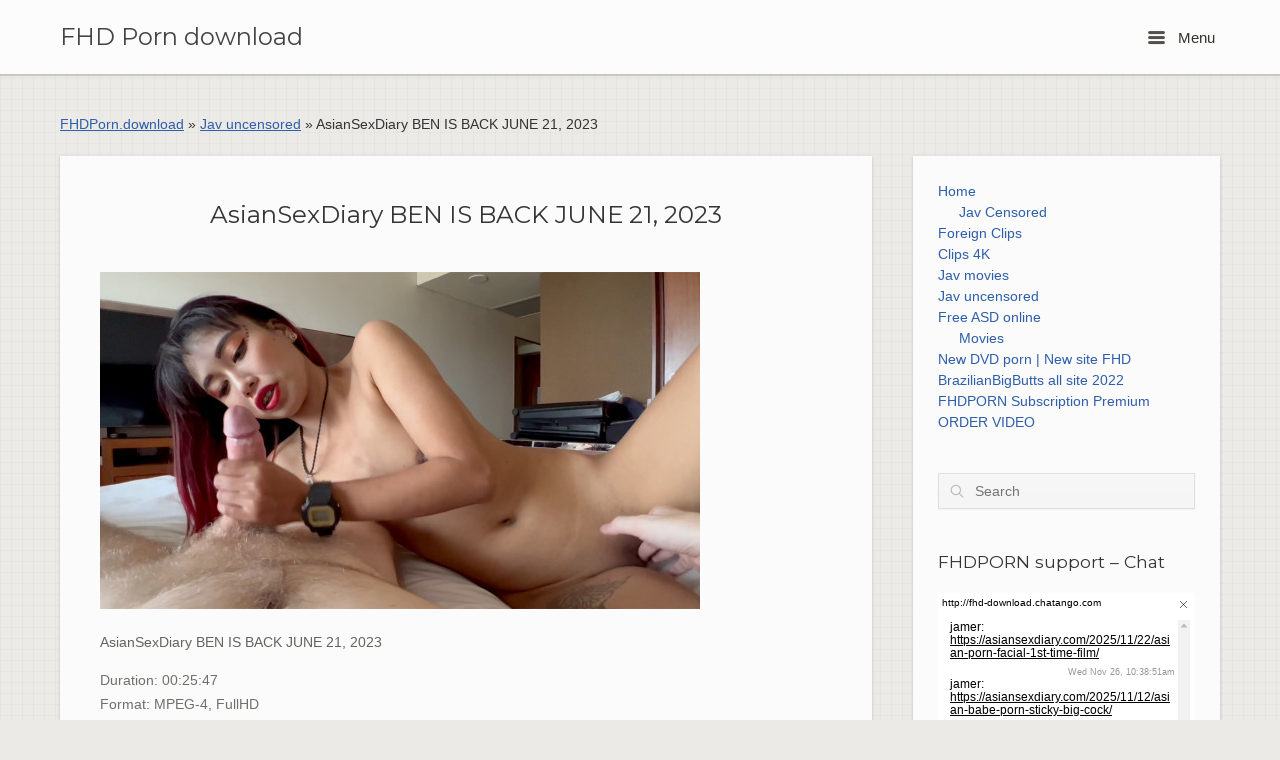

--- FILE ---
content_type: text/html; charset=UTF-8
request_url: http://fhdporn.download/asiansexdiary-ben-is-back-june-21-2023/
body_size: 13209
content:
<!DOCTYPE html>
<html lang="en-US">
<head>
	<meta charset="UTF-8" />
	<link rel="profile" href="http://gmpg.org/xfn/11" />
	<link rel="pingback" href="http://fhdporn.download/xmlrpc.php" />
	
	<meta name='robots' content='max-image-preview:large' />

	<!-- This site is optimized with the Yoast SEO plugin v23.5 - https://yoast.com/wordpress/plugins/seo/ -->
	<title>AsianSexDiary BEN IS BACK JUNE 21, 2023 - FHD Porn download</title>
	<link rel="canonical" href="http://fhdporn.download/asiansexdiary-ben-is-back-june-21-2023/" />
	<meta property="og:locale" content="en_US" />
	<meta property="og:type" content="article" />
	<meta property="og:title" content="AsianSexDiary BEN IS BACK JUNE 21, 2023 - FHD Porn download" />
	<meta property="og:description" content="AsianSexDiary BEN IS BACK JUNE 21, 2023 Duration: 00:25:47 Format: MPEG-4, FullHD Video: AVC, 1920×1080, 29.970 FPS, 5000 kb/s / 5000 kb/s Audio: AAC LC , 48.0 kHz, 2 channels, 192 kb/s File size: 959 MB https://rapidgator.net/file/0cf3c4cc27faef0fa5d2ded0de0a0e76/BEN_IS_BACK_JUNE_21__2023.mp4.html https://k2s.cc/file/3335def28f285/BEN_IS_BACK_JUNE_21__2023.mp4" />
	<meta property="og:url" content="http://fhdporn.download/asiansexdiary-ben-is-back-june-21-2023/" />
	<meta property="og:site_name" content="FHD Porn download" />
	<meta property="article:published_time" content="2023-06-23T15:33:47+00:00" />
	<meta property="og:image" content="http://fhdporn.download/wp-content/uploads/2023/06/AsianSexDiary-BEN-IS-BACK.jpg" />
	<meta name="author" content="DESAN" />
	<meta name="twitter:card" content="summary_large_image" />
	<meta name="twitter:label1" content="Written by" />
	<meta name="twitter:data1" content="DESAN" />
	<script type="application/ld+json" class="yoast-schema-graph">{"@context":"https://schema.org","@graph":[{"@type":"WebPage","@id":"http://fhdporn.download/asiansexdiary-ben-is-back-june-21-2023/","url":"http://fhdporn.download/asiansexdiary-ben-is-back-june-21-2023/","name":"AsianSexDiary BEN IS BACK JUNE 21, 2023 - FHD Porn download","isPartOf":{"@id":"https://fhdporn.download/#website"},"primaryImageOfPage":{"@id":"http://fhdporn.download/asiansexdiary-ben-is-back-june-21-2023/#primaryimage"},"image":{"@id":"http://fhdporn.download/asiansexdiary-ben-is-back-june-21-2023/#primaryimage"},"thumbnailUrl":"http://fhdporn.download/wp-content/uploads/2023/06/AsianSexDiary-BEN-IS-BACK.jpg","datePublished":"2023-06-23T15:33:47+00:00","dateModified":"2023-06-23T15:33:47+00:00","author":{"@id":"https://fhdporn.download/#/schema/person/0a9b4490d8afcda247b7d2de2caf038f"},"breadcrumb":{"@id":"http://fhdporn.download/asiansexdiary-ben-is-back-june-21-2023/#breadcrumb"},"inLanguage":"en-US","potentialAction":[{"@type":"ReadAction","target":["http://fhdporn.download/asiansexdiary-ben-is-back-june-21-2023/"]}]},{"@type":"ImageObject","inLanguage":"en-US","@id":"http://fhdporn.download/asiansexdiary-ben-is-back-june-21-2023/#primaryimage","url":"http://fhdporn.download/wp-content/uploads/2023/06/AsianSexDiary-BEN-IS-BACK.jpg","contentUrl":"http://fhdporn.download/wp-content/uploads/2023/06/AsianSexDiary-BEN-IS-BACK.jpg","width":600,"height":337},{"@type":"BreadcrumbList","@id":"http://fhdporn.download/asiansexdiary-ben-is-back-june-21-2023/#breadcrumb","itemListElement":[{"@type":"ListItem","position":1,"name":"FHDPorn.download","item":"https://fhdporn.download/"},{"@type":"ListItem","position":2,"name":"Jav uncensored","item":"https://fhdporn.download/category/jav-uncensored/"},{"@type":"ListItem","position":3,"name":"AsianSexDiary BEN IS BACK JUNE 21, 2023"}]},{"@type":"WebSite","@id":"https://fhdporn.download/#website","url":"https://fhdporn.download/","name":"FHD Porn download","description":"FullHD Japanese porn - Jav uncensored, censored","potentialAction":[{"@type":"SearchAction","target":{"@type":"EntryPoint","urlTemplate":"https://fhdporn.download/?s={search_term_string}"},"query-input":{"@type":"PropertyValueSpecification","valueRequired":true,"valueName":"search_term_string"}}],"inLanguage":"en-US"},{"@type":"Person","@id":"https://fhdporn.download/#/schema/person/0a9b4490d8afcda247b7d2de2caf038f","name":"DESAN","image":{"@type":"ImageObject","inLanguage":"en-US","@id":"https://fhdporn.download/#/schema/person/image/","url":"http://0.gravatar.com/avatar/f31fd0e14cfc75a1fbd0e487409a9a22?s=96&d=mm&r=g","contentUrl":"http://0.gravatar.com/avatar/f31fd0e14cfc75a1fbd0e487409a9a22?s=96&d=mm&r=g","caption":"DESAN"},"url":"http://fhdporn.download/author/desan/"}]}</script>
	<!-- / Yoast SEO plugin. -->


<link rel='dns-prefetch' href='//fonts.googleapis.com' />
<link rel="alternate" type="application/rss+xml" title="FHD Porn download &raquo; Feed" href="http://fhdporn.download/feed/" />
<link rel="alternate" type="application/rss+xml" title="FHD Porn download &raquo; Comments Feed" href="http://fhdporn.download/comments/feed/" />
<link rel="alternate" type="application/rss+xml" title="FHD Porn download &raquo; AsianSexDiary BEN IS BACK JUNE 21, 2023 Comments Feed" href="http://fhdporn.download/asiansexdiary-ben-is-back-june-21-2023/feed/" />
<script type="text/javascript">
/* <![CDATA[ */
window._wpemojiSettings = {"baseUrl":"https:\/\/s.w.org\/images\/core\/emoji\/15.0.3\/72x72\/","ext":".png","svgUrl":"https:\/\/s.w.org\/images\/core\/emoji\/15.0.3\/svg\/","svgExt":".svg","source":{"concatemoji":"http:\/\/fhdporn.download\/wp-includes\/js\/wp-emoji-release.min.js?ver=6.6.4"}};
/*! This file is auto-generated */
!function(i,n){var o,s,e;function c(e){try{var t={supportTests:e,timestamp:(new Date).valueOf()};sessionStorage.setItem(o,JSON.stringify(t))}catch(e){}}function p(e,t,n){e.clearRect(0,0,e.canvas.width,e.canvas.height),e.fillText(t,0,0);var t=new Uint32Array(e.getImageData(0,0,e.canvas.width,e.canvas.height).data),r=(e.clearRect(0,0,e.canvas.width,e.canvas.height),e.fillText(n,0,0),new Uint32Array(e.getImageData(0,0,e.canvas.width,e.canvas.height).data));return t.every(function(e,t){return e===r[t]})}function u(e,t,n){switch(t){case"flag":return n(e,"\ud83c\udff3\ufe0f\u200d\u26a7\ufe0f","\ud83c\udff3\ufe0f\u200b\u26a7\ufe0f")?!1:!n(e,"\ud83c\uddfa\ud83c\uddf3","\ud83c\uddfa\u200b\ud83c\uddf3")&&!n(e,"\ud83c\udff4\udb40\udc67\udb40\udc62\udb40\udc65\udb40\udc6e\udb40\udc67\udb40\udc7f","\ud83c\udff4\u200b\udb40\udc67\u200b\udb40\udc62\u200b\udb40\udc65\u200b\udb40\udc6e\u200b\udb40\udc67\u200b\udb40\udc7f");case"emoji":return!n(e,"\ud83d\udc26\u200d\u2b1b","\ud83d\udc26\u200b\u2b1b")}return!1}function f(e,t,n){var r="undefined"!=typeof WorkerGlobalScope&&self instanceof WorkerGlobalScope?new OffscreenCanvas(300,150):i.createElement("canvas"),a=r.getContext("2d",{willReadFrequently:!0}),o=(a.textBaseline="top",a.font="600 32px Arial",{});return e.forEach(function(e){o[e]=t(a,e,n)}),o}function t(e){var t=i.createElement("script");t.src=e,t.defer=!0,i.head.appendChild(t)}"undefined"!=typeof Promise&&(o="wpEmojiSettingsSupports",s=["flag","emoji"],n.supports={everything:!0,everythingExceptFlag:!0},e=new Promise(function(e){i.addEventListener("DOMContentLoaded",e,{once:!0})}),new Promise(function(t){var n=function(){try{var e=JSON.parse(sessionStorage.getItem(o));if("object"==typeof e&&"number"==typeof e.timestamp&&(new Date).valueOf()<e.timestamp+604800&&"object"==typeof e.supportTests)return e.supportTests}catch(e){}return null}();if(!n){if("undefined"!=typeof Worker&&"undefined"!=typeof OffscreenCanvas&&"undefined"!=typeof URL&&URL.createObjectURL&&"undefined"!=typeof Blob)try{var e="postMessage("+f.toString()+"("+[JSON.stringify(s),u.toString(),p.toString()].join(",")+"));",r=new Blob([e],{type:"text/javascript"}),a=new Worker(URL.createObjectURL(r),{name:"wpTestEmojiSupports"});return void(a.onmessage=function(e){c(n=e.data),a.terminate(),t(n)})}catch(e){}c(n=f(s,u,p))}t(n)}).then(function(e){for(var t in e)n.supports[t]=e[t],n.supports.everything=n.supports.everything&&n.supports[t],"flag"!==t&&(n.supports.everythingExceptFlag=n.supports.everythingExceptFlag&&n.supports[t]);n.supports.everythingExceptFlag=n.supports.everythingExceptFlag&&!n.supports.flag,n.DOMReady=!1,n.readyCallback=function(){n.DOMReady=!0}}).then(function(){return e}).then(function(){var e;n.supports.everything||(n.readyCallback(),(e=n.source||{}).concatemoji?t(e.concatemoji):e.wpemoji&&e.twemoji&&(t(e.twemoji),t(e.wpemoji)))}))}((window,document),window._wpemojiSettings);
/* ]]> */
</script>
<style id='wp-emoji-styles-inline-css' type='text/css'>

	img.wp-smiley, img.emoji {
		display: inline !important;
		border: none !important;
		box-shadow: none !important;
		height: 1em !important;
		width: 1em !important;
		margin: 0 0.07em !important;
		vertical-align: -0.1em !important;
		background: none !important;
		padding: 0 !important;
	}
</style>
<link rel='stylesheet' id='wp-block-library-css' href='http://fhdporn.download/wp-includes/css/dist/block-library/style.min.css?ver=6.6.4' type='text/css' media='all' />
<style id='classic-theme-styles-inline-css' type='text/css'>
/*! This file is auto-generated */
.wp-block-button__link{color:#fff;background-color:#32373c;border-radius:9999px;box-shadow:none;text-decoration:none;padding:calc(.667em + 2px) calc(1.333em + 2px);font-size:1.125em}.wp-block-file__button{background:#32373c;color:#fff;text-decoration:none}
</style>
<style id='global-styles-inline-css' type='text/css'>
:root{--wp--preset--aspect-ratio--square: 1;--wp--preset--aspect-ratio--4-3: 4/3;--wp--preset--aspect-ratio--3-4: 3/4;--wp--preset--aspect-ratio--3-2: 3/2;--wp--preset--aspect-ratio--2-3: 2/3;--wp--preset--aspect-ratio--16-9: 16/9;--wp--preset--aspect-ratio--9-16: 9/16;--wp--preset--color--black: #000000;--wp--preset--color--cyan-bluish-gray: #abb8c3;--wp--preset--color--white: #ffffff;--wp--preset--color--pale-pink: #f78da7;--wp--preset--color--vivid-red: #cf2e2e;--wp--preset--color--luminous-vivid-orange: #ff6900;--wp--preset--color--luminous-vivid-amber: #fcb900;--wp--preset--color--light-green-cyan: #7bdcb5;--wp--preset--color--vivid-green-cyan: #00d084;--wp--preset--color--pale-cyan-blue: #8ed1fc;--wp--preset--color--vivid-cyan-blue: #0693e3;--wp--preset--color--vivid-purple: #9b51e0;--wp--preset--gradient--vivid-cyan-blue-to-vivid-purple: linear-gradient(135deg,rgba(6,147,227,1) 0%,rgb(155,81,224) 100%);--wp--preset--gradient--light-green-cyan-to-vivid-green-cyan: linear-gradient(135deg,rgb(122,220,180) 0%,rgb(0,208,130) 100%);--wp--preset--gradient--luminous-vivid-amber-to-luminous-vivid-orange: linear-gradient(135deg,rgba(252,185,0,1) 0%,rgba(255,105,0,1) 100%);--wp--preset--gradient--luminous-vivid-orange-to-vivid-red: linear-gradient(135deg,rgba(255,105,0,1) 0%,rgb(207,46,46) 100%);--wp--preset--gradient--very-light-gray-to-cyan-bluish-gray: linear-gradient(135deg,rgb(238,238,238) 0%,rgb(169,184,195) 100%);--wp--preset--gradient--cool-to-warm-spectrum: linear-gradient(135deg,rgb(74,234,220) 0%,rgb(151,120,209) 20%,rgb(207,42,186) 40%,rgb(238,44,130) 60%,rgb(251,105,98) 80%,rgb(254,248,76) 100%);--wp--preset--gradient--blush-light-purple: linear-gradient(135deg,rgb(255,206,236) 0%,rgb(152,150,240) 100%);--wp--preset--gradient--blush-bordeaux: linear-gradient(135deg,rgb(254,205,165) 0%,rgb(254,45,45) 50%,rgb(107,0,62) 100%);--wp--preset--gradient--luminous-dusk: linear-gradient(135deg,rgb(255,203,112) 0%,rgb(199,81,192) 50%,rgb(65,88,208) 100%);--wp--preset--gradient--pale-ocean: linear-gradient(135deg,rgb(255,245,203) 0%,rgb(182,227,212) 50%,rgb(51,167,181) 100%);--wp--preset--gradient--electric-grass: linear-gradient(135deg,rgb(202,248,128) 0%,rgb(113,206,126) 100%);--wp--preset--gradient--midnight: linear-gradient(135deg,rgb(2,3,129) 0%,rgb(40,116,252) 100%);--wp--preset--font-size--small: 13px;--wp--preset--font-size--medium: 20px;--wp--preset--font-size--large: 36px;--wp--preset--font-size--x-large: 42px;--wp--preset--spacing--20: 0.44rem;--wp--preset--spacing--30: 0.67rem;--wp--preset--spacing--40: 1rem;--wp--preset--spacing--50: 1.5rem;--wp--preset--spacing--60: 2.25rem;--wp--preset--spacing--70: 3.38rem;--wp--preset--spacing--80: 5.06rem;--wp--preset--shadow--natural: 6px 6px 9px rgba(0, 0, 0, 0.2);--wp--preset--shadow--deep: 12px 12px 50px rgba(0, 0, 0, 0.4);--wp--preset--shadow--sharp: 6px 6px 0px rgba(0, 0, 0, 0.2);--wp--preset--shadow--outlined: 6px 6px 0px -3px rgba(255, 255, 255, 1), 6px 6px rgba(0, 0, 0, 1);--wp--preset--shadow--crisp: 6px 6px 0px rgba(0, 0, 0, 1);}:where(.is-layout-flex){gap: 0.5em;}:where(.is-layout-grid){gap: 0.5em;}body .is-layout-flex{display: flex;}.is-layout-flex{flex-wrap: wrap;align-items: center;}.is-layout-flex > :is(*, div){margin: 0;}body .is-layout-grid{display: grid;}.is-layout-grid > :is(*, div){margin: 0;}:where(.wp-block-columns.is-layout-flex){gap: 2em;}:where(.wp-block-columns.is-layout-grid){gap: 2em;}:where(.wp-block-post-template.is-layout-flex){gap: 1.25em;}:where(.wp-block-post-template.is-layout-grid){gap: 1.25em;}.has-black-color{color: var(--wp--preset--color--black) !important;}.has-cyan-bluish-gray-color{color: var(--wp--preset--color--cyan-bluish-gray) !important;}.has-white-color{color: var(--wp--preset--color--white) !important;}.has-pale-pink-color{color: var(--wp--preset--color--pale-pink) !important;}.has-vivid-red-color{color: var(--wp--preset--color--vivid-red) !important;}.has-luminous-vivid-orange-color{color: var(--wp--preset--color--luminous-vivid-orange) !important;}.has-luminous-vivid-amber-color{color: var(--wp--preset--color--luminous-vivid-amber) !important;}.has-light-green-cyan-color{color: var(--wp--preset--color--light-green-cyan) !important;}.has-vivid-green-cyan-color{color: var(--wp--preset--color--vivid-green-cyan) !important;}.has-pale-cyan-blue-color{color: var(--wp--preset--color--pale-cyan-blue) !important;}.has-vivid-cyan-blue-color{color: var(--wp--preset--color--vivid-cyan-blue) !important;}.has-vivid-purple-color{color: var(--wp--preset--color--vivid-purple) !important;}.has-black-background-color{background-color: var(--wp--preset--color--black) !important;}.has-cyan-bluish-gray-background-color{background-color: var(--wp--preset--color--cyan-bluish-gray) !important;}.has-white-background-color{background-color: var(--wp--preset--color--white) !important;}.has-pale-pink-background-color{background-color: var(--wp--preset--color--pale-pink) !important;}.has-vivid-red-background-color{background-color: var(--wp--preset--color--vivid-red) !important;}.has-luminous-vivid-orange-background-color{background-color: var(--wp--preset--color--luminous-vivid-orange) !important;}.has-luminous-vivid-amber-background-color{background-color: var(--wp--preset--color--luminous-vivid-amber) !important;}.has-light-green-cyan-background-color{background-color: var(--wp--preset--color--light-green-cyan) !important;}.has-vivid-green-cyan-background-color{background-color: var(--wp--preset--color--vivid-green-cyan) !important;}.has-pale-cyan-blue-background-color{background-color: var(--wp--preset--color--pale-cyan-blue) !important;}.has-vivid-cyan-blue-background-color{background-color: var(--wp--preset--color--vivid-cyan-blue) !important;}.has-vivid-purple-background-color{background-color: var(--wp--preset--color--vivid-purple) !important;}.has-black-border-color{border-color: var(--wp--preset--color--black) !important;}.has-cyan-bluish-gray-border-color{border-color: var(--wp--preset--color--cyan-bluish-gray) !important;}.has-white-border-color{border-color: var(--wp--preset--color--white) !important;}.has-pale-pink-border-color{border-color: var(--wp--preset--color--pale-pink) !important;}.has-vivid-red-border-color{border-color: var(--wp--preset--color--vivid-red) !important;}.has-luminous-vivid-orange-border-color{border-color: var(--wp--preset--color--luminous-vivid-orange) !important;}.has-luminous-vivid-amber-border-color{border-color: var(--wp--preset--color--luminous-vivid-amber) !important;}.has-light-green-cyan-border-color{border-color: var(--wp--preset--color--light-green-cyan) !important;}.has-vivid-green-cyan-border-color{border-color: var(--wp--preset--color--vivid-green-cyan) !important;}.has-pale-cyan-blue-border-color{border-color: var(--wp--preset--color--pale-cyan-blue) !important;}.has-vivid-cyan-blue-border-color{border-color: var(--wp--preset--color--vivid-cyan-blue) !important;}.has-vivid-purple-border-color{border-color: var(--wp--preset--color--vivid-purple) !important;}.has-vivid-cyan-blue-to-vivid-purple-gradient-background{background: var(--wp--preset--gradient--vivid-cyan-blue-to-vivid-purple) !important;}.has-light-green-cyan-to-vivid-green-cyan-gradient-background{background: var(--wp--preset--gradient--light-green-cyan-to-vivid-green-cyan) !important;}.has-luminous-vivid-amber-to-luminous-vivid-orange-gradient-background{background: var(--wp--preset--gradient--luminous-vivid-amber-to-luminous-vivid-orange) !important;}.has-luminous-vivid-orange-to-vivid-red-gradient-background{background: var(--wp--preset--gradient--luminous-vivid-orange-to-vivid-red) !important;}.has-very-light-gray-to-cyan-bluish-gray-gradient-background{background: var(--wp--preset--gradient--very-light-gray-to-cyan-bluish-gray) !important;}.has-cool-to-warm-spectrum-gradient-background{background: var(--wp--preset--gradient--cool-to-warm-spectrum) !important;}.has-blush-light-purple-gradient-background{background: var(--wp--preset--gradient--blush-light-purple) !important;}.has-blush-bordeaux-gradient-background{background: var(--wp--preset--gradient--blush-bordeaux) !important;}.has-luminous-dusk-gradient-background{background: var(--wp--preset--gradient--luminous-dusk) !important;}.has-pale-ocean-gradient-background{background: var(--wp--preset--gradient--pale-ocean) !important;}.has-electric-grass-gradient-background{background: var(--wp--preset--gradient--electric-grass) !important;}.has-midnight-gradient-background{background: var(--wp--preset--gradient--midnight) !important;}.has-small-font-size{font-size: var(--wp--preset--font-size--small) !important;}.has-medium-font-size{font-size: var(--wp--preset--font-size--medium) !important;}.has-large-font-size{font-size: var(--wp--preset--font-size--large) !important;}.has-x-large-font-size{font-size: var(--wp--preset--font-size--x-large) !important;}
:where(.wp-block-post-template.is-layout-flex){gap: 1.25em;}:where(.wp-block-post-template.is-layout-grid){gap: 1.25em;}
:where(.wp-block-columns.is-layout-flex){gap: 2em;}:where(.wp-block-columns.is-layout-grid){gap: 2em;}
:root :where(.wp-block-pullquote){font-size: 1.5em;line-height: 1.6;}
</style>
<link rel='stylesheet' id='contact-form-7-css' href='http://fhdporn.download/wp-content/plugins/contact-form-7/includes/css/styles.css?ver=5.7.5.1' type='text/css' media='all' />
<link rel='stylesheet' id='page_navi_slider_style-css' href='http://fhdporn.download/wp-content/plugins/page-navi-slider/style/page-navi-slider.css?ver=6.6.4' type='text/css' media='all' />
<link rel='stylesheet' id='siteorigin-google-web-fonts-css' href='//fonts.googleapis.com/css?family=Montserrat&#038;ver=6.6.4' type='text/css' media='all' />
<link rel='stylesheet' id='influence-style-css' href='http://fhdporn.download/wp-content/themes/influence/style.css?ver=6.6.4' type='text/css' media='all' />
<link rel='stylesheet' id='dashicons-css' href='http://fhdporn.download/wp-includes/css/dashicons.min.css?ver=6.6.4' type='text/css' media='all' />
<link rel='stylesheet' id='tooltip-css' href='http://fhdporn.download/wp-content/plugins/wp-poll/assets/tool-tip.min.css?ver=6.6.4' type='text/css' media='all' />
<link rel='stylesheet' id='wpp-front-cb-css' href='http://fhdporn.download/wp-content/plugins/wp-poll/assets/front/css/checkbox.css?ver=6.6.4' type='text/css' media='all' />
<link rel='stylesheet' id='wpp-front-css' href='http://fhdporn.download/wp-content/plugins/wp-poll/assets/front/css/style.css?ver=6.6.4' type='text/css' media='all' />
<script type="text/javascript" src="http://fhdporn.download/wp-includes/js/jquery/jquery.min.js?ver=3.7.1" id="jquery-core-js"></script>
<script type="text/javascript" src="http://fhdporn.download/wp-includes/js/jquery/jquery-migrate.min.js?ver=3.4.1" id="jquery-migrate-js"></script>
<script type="text/javascript" src="http://fhdporn.download/wp-includes/js/jquery/ui/core.min.js?ver=1.13.3" id="jquery-ui-core-js"></script>
<script type="text/javascript" src="http://fhdporn.download/wp-includes/js/jquery/ui/mouse.min.js?ver=1.13.3" id="jquery-ui-mouse-js"></script>
<script type="text/javascript" src="http://fhdporn.download/wp-includes/js/jquery/ui/slider.min.js?ver=1.13.3" id="jquery-ui-slider-js"></script>
<script type="text/javascript" src="http://fhdporn.download/wp-content/plugins/page-navi-slider/js/page-navi-slider.min.js?ver=1" id="page-navi-slider-script-js"></script>
<script type="text/javascript" src="http://fhdporn.download/wp-content/plugins/page-navi-slider/js/jquery.ui.touch-punch.min.js?ver=1" id="jQueryUiTouch-js"></script>
<script type="text/javascript" src="http://fhdporn.download/wp-content/themes/influence/js/jquery.fitvids.min.js?ver=1.0" id="influence-fitvids-js"></script>
<script type="text/javascript" src="http://fhdporn.download/wp-content/themes/influence/js/jquery.theme-main.min.js?ver=1.2.2" id="influence-main-js"></script>
<script type="text/javascript" src="http://fhdporn.download/wp-content/plugins/wp-poll/assets/front/js/svgcheckbx.js?ver=6.6.4" id="wpp-front-cb-js"></script>
<script type="text/javascript" id="wpp-front-js-extra">
/* <![CDATA[ */
var wpp_object = {"ajaxurl":"http:\/\/fhdporn.download\/wp-admin\/admin-ajax.php","copyText":"Copied !","voteText":"Vote(s)","tempProDownload":"https:\/\/pluginbazar.com\/my-account\/downloads\/","tempProDownloadTxt":"Download Version 1.1.0"};
/* ]]> */
</script>
<script type="text/javascript" src="http://fhdporn.download/wp-content/plugins/wp-poll/assets/front/js/scripts.js?ver=6.6.4" id="wpp-front-js"></script>
<link rel="https://api.w.org/" href="http://fhdporn.download/wp-json/" /><link rel="alternate" title="JSON" type="application/json" href="http://fhdporn.download/wp-json/wp/v2/posts/30571" /><link rel="EditURI" type="application/rsd+xml" title="RSD" href="http://fhdporn.download/xmlrpc.php?rsd" />
<meta name="generator" content="WordPress 6.6.4" />
<link rel='shortlink' href='http://fhdporn.download/?p=30571' />
<link rel="alternate" title="oEmbed (JSON)" type="application/json+oembed" href="http://fhdporn.download/wp-json/oembed/1.0/embed?url=http%3A%2F%2Ffhdporn.download%2Fasiansexdiary-ben-is-back-june-21-2023%2F" />
<link rel="alternate" title="oEmbed (XML)" type="text/xml+oembed" href="http://fhdporn.download/wp-json/oembed/1.0/embed?url=http%3A%2F%2Ffhdporn.download%2Fasiansexdiary-ben-is-back-june-21-2023%2F&#038;format=xml" />
<meta name="robots" content="index,follow" />	<!--[if lt IE 9]>
		<script src="http://fhdporn.download/wp-content/themes/influence/js/html5.js" type="text/javascript"></script>
	<![endif]-->
	<!--[if (gte IE 6)&(lte IE 8)]>
		<script type="text/javascript" src="http://fhdporn.download/wp-content/themes/influence/js/selectivizr.js"></script>
	<![endif]-->
	<meta name="viewport" content="width=device-width, initial-scale=1, user-scalable=no" /><style type="text/css" id="custom-background-css">
body.custom-background { background-image: url("http://fhdporn.download/wp-content/themes/influence/images/background.png"); background-position: left top; background-size: auto; background-repeat: repeat; background-attachment: scroll; }
</style>
	<style type="text/css" id="customizer-css"></style><link rel="alternate" type="application/rss+xml" title="RSS" href="http://fhdporn.download/rsslatest.xml" /></head>

<body class="post-template-default single single-post postid-30571 single-format-aside custom-background group-blog responsive has-main-sidebar elementor-default">

<div id="page" class="hfeed site">

	
	<header id="masthead" class="site-header has-shadow" role="banner">

		<div class="container">

			<div class="hgroup">

				<h1 class="site-title">
					<a href="http://fhdporn.download/" title="FHD Porn download" rel="home">
						FHD Porn download					</a>
				</h1>

				
			</div>

			
				<nav role="navigation" class="site-navigation main-navigation primary">

					<h1 class="assistive-text">Menu</h1>

					<a href="#" class="main-menu-button">
						<i class="influence-icon-menu-icon"></i>
						Menu					</a>

				</nav><!-- .site-navigation .main-navigation -->

			
		</div>

	</header><!-- #masthead .site-header -->

		<div class="site-header has-shadow site-header-sentinel">

		<div class="container">

			<div class="hgroup">

				<h1 class="site-title">
					FHD Porn download				</h1>

				
			</div>

			
				<div role="navigation" class="site-navigation main-navigation primary">

					<h1 class="assistive-text">Menu</h1>

					<a href="#" class="main-menu-button">
						<i class="influence-icon-menu-icon"></i>
						Menu					</a>

				</div><!-- .site-navigation .main-navigation -->

			
		</div>

	</div><!-- #masthead .site-header -->
	
	<div id="main" class="site-main">
		
		
<p id="breadcrumbs"><span><span><a href="https://fhdporn.download/">FHDPorn.download</a></span> » <span><a href="https://fhdporn.download/category/jav-uncensored/">Jav uncensored</a></span> » <span class="breadcrumb_last" aria-current="page">AsianSexDiary BEN IS BACK JUNE 21, 2023</span></span></p>

<section id="primary" class="content-area">

	<div id="content" class="site-content" role="main">

	
		
<article id="post-30571" class="entry post-30571 post type-post status-publish format-aside hentry category-asd category-jav-uncensored post_format-post-format-aside">

	

	<div class="post-text">

					<h1 class="entry-title"><a href="http://fhdporn.download/asiansexdiary-ben-is-back-june-21-2023/" title="Permalink to AsianSexDiary BEN IS BACK JUNE 21, 2023" rel="bookmark">AsianSexDiary BEN IS BACK JUNE 21, 2023</a></h1>
		
					<div class="entry-content">
				<p><img fetchpriority="high" decoding="async" src="http://fhdporn.download/wp-content/uploads/2023/06/AsianSexDiary-BEN-IS-BACK.jpg" alt="" width="600" height="337" class="alignnone size-full wp-image-30572" /></p>
<p><strong>AsianSexDiary BEN IS BACK JUNE 21, 2023</strong></p>
<p><span id="more-30571"></span></p>
<p>Duration: 00:25:47<br />
Format: MPEG-4, FullHD<br />
Video: AVC, 1920×1080, 29.970 FPS, 5000 kb/s / 5000 kb/s<br />
Audio: AAC LC , 48.0 kHz, 2 channels, 192 kb/s<br />
File size: 959 MB</p>
<p><a href="https://www.imagevenue.com/ME16J55B" target="_blank" rel="noopener"><img decoding="async" src="https://cdn-thumbs.imagevenue.com/dc/ad/78/ME16J55B_t.jpg" alt="BEN IS BACK JUNE 21, 2023.jpg"/></a></p>
<p><a href="https://rapidgator.net/file/0cf3c4cc27faef0fa5d2ded0de0a0e76/BEN_IS_BACK_JUNE_21__2023.mp4.html" rel="noopener" target="_blank">https://rapidgator.net/file/0cf3c4cc27faef0fa5d2ded0de0a0e76/BEN_IS_BACK_JUNE_21__2023.mp4.html</a><br />
<a href="https://k2s.cc/file/3335def28f285/BEN_IS_BACK_JUNE_21__2023.mp4" rel="noopener" target="_blank">https://k2s.cc/file/3335def28f285/BEN_IS_BACK_JUNE_21__2023.mp4</a></p>
							</div><!-- .entry-content -->
		
		<div class="entry-meta">
							<div class="taxonomy">
					<div class="categories"><span class="influence-icon-layers"></span><a href="http://fhdporn.download/category/jav-uncensored/asd/" rel="tag">ASD</a>, <a href="http://fhdporn.download/category/jav-uncensored/" rel="tag">Jav uncensored</a></div>				</div>
			
			<div class="posted-on">Posted on <a href="http://fhdporn.download/asiansexdiary-ben-is-back-june-21-2023/" title="10:33" rel="bookmark"><time class="entry-date" datetime="2023-06-23T10:33:47-05:00">2023-06-23</time></a></div>
		</div><!-- .entry-meta -->

					
				<nav role="navigation" id="nav-below" class="site-navigation post-navigation">
		<h1 class="assistive-text">Post navigation</h1>

		
			<div class="nav-previous"><a href="http://fhdporn.download/o-f-tyler-saber-nung-april-10/" rel="prev"><span class="meta-nav influence-icon-arrow-left"></span> O-F Tyler Saber Nung April 10</a></div>			<div class="nav-next"><a href="http://fhdporn.download/lonelymeow-mia-in-fuck-sharing-vol1-4k/" rel="next">LonelyMeow Mia in FUCK SHARING vol1 4K <span class="meta-nav influence-icon-arrow-right"></span></a></div>
		
	</nav><!-- #nav-below -->
			
	</div>

</article><!-- #post-30571 -->

	
	</div><!-- #content .site-content -->

</section><!-- #primary .content-area -->



	<div id="secondary">

		<div class="widgets">
			<aside id="nav_menu-2" class="widget widget_nav_menu"><div class="menu-socials-menu-container"><ul id="menu-socials-menu" class="menu"><li id="menu-item-47" class="menu-item menu-item-type-custom menu-item-object-custom menu-item-home menu-item-has-children menu-item-47"><a href="http://fhdporn.download">Home</a>
<ul class="sub-menu">
	<li id="menu-item-1970" class="menu-item menu-item-type-taxonomy menu-item-object-category menu-item-1970"><a href="http://fhdporn.download/category/jav-censored/">Jav Censored</a></li>
</ul>
</li>
<li id="menu-item-84" class="menu-item menu-item-type-taxonomy menu-item-object-category menu-item-84"><a href="http://fhdporn.download/category/foreign-clips/">Foreign Clips</a></li>
<li id="menu-item-1251" class="menu-item menu-item-type-taxonomy menu-item-object-category menu-item-1251"><a href="http://fhdporn.download/category/foreign-clips/clips-4k/">Clips 4K</a></li>
<li id="menu-item-1971" class="menu-item menu-item-type-taxonomy menu-item-object-category menu-item-1971"><a href="http://fhdporn.download/category/movies/jav-movies/">Jav movies</a></li>
<li id="menu-item-85" class="menu-item menu-item-type-taxonomy menu-item-object-category current-post-ancestor current-menu-parent current-post-parent menu-item-85"><a href="http://fhdporn.download/category/jav-uncensored/">Jav uncensored</a></li>
<li id="menu-item-15964" class="menu-item menu-item-type-custom menu-item-object-custom menu-item-has-children menu-item-15964"><a href="http://fhdporn.download/free-asd/">Free ASD online</a>
<ul class="sub-menu">
	<li id="menu-item-86" class="menu-item menu-item-type-taxonomy menu-item-object-category menu-item-86"><a href="http://fhdporn.download/category/movies/">Movies</a></li>
</ul>
</li>
<li id="menu-item-21958" class="menu-item menu-item-type-custom menu-item-object-custom menu-item-21958"><a href="http://dvdporn.icu/">New DVD porn | New site FHD</a></li>
<li id="menu-item-29591" class="menu-item menu-item-type-post_type menu-item-object-post menu-item-29591"><a href="http://fhdporn.download/brazilianbigbutts-all-site-2022-126-video/">BrazilianBigButts all site 2022</a></li>
<li id="menu-item-31638" class="menu-item menu-item-type-custom menu-item-object-custom menu-item-31638"><a href="http://fhdporn.download/fhdporn-subscription/">FHDPORN Subscription Premium</a></li>
<li id="menu-item-34021" class="menu-item menu-item-type-custom menu-item-object-custom menu-item-34021"><a href="http://fhdporn.download/orders.html">ORDER VIDEO</a></li>
</ul></div></aside><aside id="search-2" class="widget widget_search">
<form method="get" id="searchform" action="http://fhdporn.download/" role="search">
	<label for="s" class="assistive-text">Search</label>
	<input type="text" class="field" name="s" value="" id="s" placeholder="Search" />
	<input type="submit" class="submit" name="submit" id="searchsubmit" value="Search" />
</form>
</aside><aside id="text-11" class="widget widget_text"><h3 class="widget-title">FHDPORN support &#8211; Chat</h3>			<div class="textwidget"><p><script id="cid0020000389707805155" data-cfasync="false" async src="//st.chatango.com/js/gz/emb.js" style="width: 300px;height: 700px;">{"handle":"fhd-download","arch":"js","styles":{"b":100,"c":"000000","d":"000000","l":"FFFFFF","m":"FFFFFF","p":"10","r":100,"fwtickm":1}}</script><br />
Telegram send<br />
<strong><a href="https://t.me/download_dean">t.me/download_dean</a></strong></p>
</div>
		</aside><aside id="text-10" class="widget widget_text"><h3 class="widget-title">NEWS</h3>			<div class="textwidget"><p><strong>23/08/2024</strong></p>
<p><span class="HwtZe" lang="en"><span class="jCAhz ChMk0b"><span class="ryNqvb">The site is switching to subscriptions within the site completely.</span></span> <span class="jCAhz ChMk0b"><span class="ryNqvb">Premium is valid only on FHDPORN sites</span></span></span></p>
<p><strong>Rapidgator Super subscription, TezFile</strong> – <strong>Subscribers selection</strong></p>
<p>&nbsp;</p>
<p><strong>16/02/2023</strong></p>
<h3><strong>1. Ordering a website – getting content – 10$ (subsequent 100 GB – $10)<br />
2. Onlyfans $7 for $30 content<br />
3. Manyvids $15 for $50 content</strong></h3>
<p><strong>02/01/2021</strong></p>
<p><span style="color: #769fcd;"><strong><span class="VIiyi" lang="en"><span class="JLqJ4b ChMk0b" data-language-for-alternatives="en" data-language-to-translate-into="ru" data-phrase-index="0">Happy New Year to all subscribers, thank you for supporting the project !!!</span> <span class="JLqJ4b ChMk0b" data-language-for-alternatives="en" data-language-to-translate-into="ru" data-phrase-index="1">4 years together!</span></span></strong></span></p>
<p><strong>17/08/18</strong></p>
<p><span id="result_box" class="short_text" lang="en"></span><strong><span style="color: #ff0000;">Rapidgator, K2S</span></strong> &#8211; <strong>Subscribers selection</strong></p>
</div>
		</aside><aside id="text-6" class="widget widget_text"><h3 class="widget-title">Contact admin! – Help premium – Restoring links!</h3>			<div class="textwidget"><a href="http://fhdporn.download/contact-admin-custom-files-restoring-links/" target="_blank" rel="noopener"><b>Contact admin</b></a></div>
		</aside><aside id="categories-2" class="widget widget_categories"><h3 class="widget-title">Categories</h3>
			<ul>
					<li class="cat-item cat-item-1255"><a href="http://fhdporn.download/category/foreign-clips/3d-vr/">3D VR</a>
</li>
	<li class="cat-item cat-item-1357"><a href="http://fhdporn.download/category/jav-uncensored/aikoprincess/">AikoPrincess</a>
</li>
	<li class="cat-item cat-item-1347"><a href="http://fhdporn.download/category/jav-uncensored/asd/">ASD</a>
</li>
	<li class="cat-item cat-item-1355"><a href="http://fhdporn.download/category/jav-uncensored/asd-vr/">ASD VR</a>
</li>
	<li class="cat-item cat-item-1358"><a href="http://fhdporn.download/category/jav-uncensored/asiam/">AsiaM</a>
</li>
	<li class="cat-item cat-item-1329"><a href="http://fhdporn.download/category/jav-uncensored/asiansybian/">AsianSybian</a>
</li>
	<li class="cat-item cat-item-1363"><a href="http://fhdporn.download/category/jav-uncensored/bbwthaixxx/">BbwThaixxx</a>
</li>
	<li class="cat-item cat-item-1291"><a href="http://fhdporn.download/category/foreign-clips/blacked/">Blacked</a>
</li>
	<li class="cat-item cat-item-1031"><a href="http://fhdporn.download/category/jav-uncensored/c0930/">C0930</a>
</li>
	<li class="cat-item cat-item-22"><a href="http://fhdporn.download/category/foreign-clips/clips-4k/">Clips 4K</a>
</li>
	<li class="cat-item cat-item-1359"><a href="http://fhdporn.download/category/jav-uncensored/cospuri/">Cospuri</a>
</li>
	<li class="cat-item cat-item-1325"><a href="http://fhdporn.download/category/jav-uncensored/creampieinasia/">CreampieInAsia</a>
</li>
	<li class="cat-item cat-item-1324"><a href="http://fhdporn.download/category/jav-uncensored/creampiethais/">CreampieThais</a>
</li>
	<li class="cat-item cat-item-1336"><a href="http://fhdporn.download/category/jav-uncensored/dickontrip/">DickOnTrip</a>
</li>
	<li class="cat-item cat-item-1078"><a href="http://fhdporn.download/category/jav-censored/erito/">Erito</a>
</li>
	<li class="cat-item cat-item-1071"><a href="http://fhdporn.download/category/jav-uncensored/fc2-ppv/">FC2-PPV</a>
</li>
	<li class="cat-item cat-item-1334"><a href="http://fhdporn.download/category/jav-censored/fc2-ppv-jav-censored/">FC2-PPV CENSORED</a>
</li>
	<li class="cat-item cat-item-19"><a href="http://fhdporn.download/category/foreign-clips/">Foreign Clips</a>
</li>
	<li class="cat-item cat-item-1033"><a href="http://fhdporn.download/category/jav-censored/g-area/">G-AREA</a>
</li>
	<li class="cat-item cat-item-14"><a href="http://fhdporn.download/category/jav-uncensored/girlsdelta/">Girlsdelta</a>
</li>
	<li class="cat-item cat-item-1328"><a href="http://fhdporn.download/category/jav-uncensored/gogobarauditions/">GOGOBarAuditions</a>
</li>
	<li class="cat-item cat-item-1030"><a href="http://fhdporn.download/category/jav-uncensored/h0930/">H0930</a>
</li>
	<li class="cat-item cat-item-1032"><a href="http://fhdporn.download/category/jav-uncensored/h4610/">H4610</a>
</li>
	<li class="cat-item cat-item-1314"><a href="http://fhdporn.download/category/jav-uncensored/japanhdv/">JapanHDV</a>
</li>
	<li class="cat-item cat-item-1319"><a href="http://fhdporn.download/category/jav-uncensored/japanlust/">JapanLust</a>
</li>
	<li class="cat-item cat-item-941"><a href="http://fhdporn.download/category/jav-censored/">Jav Censored</a>
</li>
	<li class="cat-item cat-item-255"><a href="http://fhdporn.download/category/movies/jav-movies/">Jav movies</a>
</li>
	<li class="cat-item cat-item-5"><a href="http://fhdporn.download/category/jav-uncensored/">Jav uncensored</a>
</li>
	<li class="cat-item cat-item-1354"><a href="http://fhdporn.download/category/jav-uncensored/joepusher/">JoePusher</a>
</li>
	<li class="cat-item cat-item-1365"><a href="http://fhdporn.download/category/jav-uncensored/johntron-vr/">JohnTron VR</a>
</li>
	<li class="cat-item cat-item-1366"><a href="http://fhdporn.download/category/jav-uncensored/johntronx/">JohnTronX</a>
</li>
	<li class="cat-item cat-item-1293"><a href="http://fhdporn.download/category/foreign-clips/kellymadisonmedia/">KellyMadisonMedia</a>
</li>
	<li class="cat-item cat-item-1318"><a href="http://fhdporn.download/category/jav-uncensored/korea1818/">Korea1818</a>
</li>
	<li class="cat-item cat-item-1360"><a href="http://fhdporn.download/category/jav-uncensored/latina-spy/">Latina Spy</a>
</li>
	<li class="cat-item cat-item-1348"><a href="http://fhdporn.download/category/jav-uncensored/lonelymeow/">LonelyMeow</a>
</li>
	<li class="cat-item cat-item-1352"><a href="http://fhdporn.download/category/foreign-clips/many-v/">Many-V</a>
</li>
	<li class="cat-item cat-item-1345"><a href="http://fhdporn.download/category/jav-uncensored/manyvids/">ManyVids</a>
</li>
	<li class="cat-item cat-item-1341"><a href="http://fhdporn.download/category/jav-uncensored/mongerinasia/">MongerInAsia</a>
</li>
	<li class="cat-item cat-item-18"><a href="http://fhdporn.download/category/movies/">Movies</a>
</li>
	<li class="cat-item cat-item-1059"><a href="http://fhdporn.download/category/jav-censored/mywife-no/">Mywife-NO</a>
</li>
	<li class="cat-item cat-item-1313"><a href="http://fhdporn.download/category/foreign-clips/nubilefilms/">Nubilefilms</a>
</li>
	<li class="cat-item cat-item-1278"><a href="http://fhdporn.download/category/jav-uncensored/nyoshin/">Nyoshin</a>
</li>
	<li class="cat-item cat-item-1364"><a href="http://fhdporn.download/category/jav-uncensored/nzdan/">nzdan</a>
</li>
	<li class="cat-item cat-item-17"><a href="http://fhdporn.download/category/jav-uncensored/other-jav/">Other jav</a>
</li>
	<li class="cat-item cat-item-1343"><a href="http://fhdporn.download/category/foreign-clips/pornhub/">PornHub</a>
</li>
	<li class="cat-item cat-item-1060"><a href="http://fhdporn.download/category/jav-censored/real-street-angels/">Real Street Angels</a>
</li>
	<li class="cat-item cat-item-1281"><a href="http://fhdporn.download/category/jav-uncensored/roselip/">Roselip</a>
</li>
	<li class="cat-item cat-item-1034"><a href="http://fhdporn.download/category/jav-censored/s-cute/">S-Cute</a>
</li>
	<li class="cat-item cat-item-1339"><a href="http://fhdporn.download/category/jav-uncensored/screwmetoo/">ScrewMeToo</a>
</li>
	<li class="cat-item cat-item-1265"><a href="http://fhdporn.download/category/jav-uncensored/sm-miracle/">SM-Miracle</a>
</li>
	<li class="cat-item cat-item-1342"><a href="http://fhdporn.download/category/jav-uncensored/taipei1001/">Taipei1001</a>
</li>
	<li class="cat-item cat-item-1315"><a href="http://fhdporn.download/category/foreign-clips/teenmegaworld/">TeenMegaWorld</a>
</li>
	<li class="cat-item cat-item-1353"><a href="http://fhdporn.download/category/jav-uncensored/tenshigao/">Tenshigao</a>
</li>
	<li class="cat-item cat-item-1323"><a href="http://fhdporn.download/category/jav-uncensored/thaigirlswild/">ThaiGirlsWild</a>
</li>
	<li class="cat-item cat-item-1327"><a href="http://fhdporn.download/category/jav-uncensored/thainee/">Thainee</a>
</li>
	<li class="cat-item cat-item-1326"><a href="http://fhdporn.download/category/jav-uncensored/thaipussymassage/">ThaiPussyMassage</a>
</li>
	<li class="cat-item cat-item-1338"><a href="http://fhdporn.download/category/jav-uncensored/thaiswinger/">ThaiSwinger</a>
</li>
	<li class="cat-item cat-item-1361"><a href="http://fhdporn.download/category/jav-uncensored/thehabibshow/">TheHabibShow</a>
</li>
	<li class="cat-item cat-item-13"><a href="http://fhdporn.download/category/jav-uncensored/tokyo-hot/">Tokyo-hot</a>
</li>
	<li class="cat-item cat-item-1349"><a href="http://fhdporn.download/category/jav-uncensored/trike-p/">Trike P</a>
</li>
	<li class="cat-item cat-item-1356"><a href="http://fhdporn.download/category/jav-uncensored/tripforfuck/">TripForFuck</a>
</li>
	<li class="cat-item cat-item-1350"><a href="http://fhdporn.download/category/jav-uncensored/tuktuk-p/">TukTuk P</a>
</li>
	<li class="cat-item cat-item-1"><a href="http://fhdporn.download/category/uncategorized/">Uncategorized</a>
</li>
	<li class="cat-item cat-item-1362"><a href="http://fhdporn.download/category/jav-uncensored/vrinasia/">VRinAsia</a>
</li>
			</ul>

			</aside><aside id="calendar-2" class="widget widget_calendar"><h3 class="widget-title">Post</h3><div id="calendar_wrap" class="calendar_wrap"><table id="wp-calendar" class="wp-calendar-table">
	<caption>January 2026</caption>
	<thead>
	<tr>
		<th scope="col" title="Wednesday">W</th>
		<th scope="col" title="Thursday">T</th>
		<th scope="col" title="Friday">F</th>
		<th scope="col" title="Saturday">S</th>
		<th scope="col" title="Sunday">S</th>
		<th scope="col" title="Monday">M</th>
		<th scope="col" title="Tuesday">T</th>
	</tr>
	</thead>
	<tbody>
	<tr>
		<td colspan="1" class="pad">&nbsp;</td><td><a href="http://fhdporn.download/2026/01/01/" aria-label="Posts published on January 1, 2026">1</a></td><td>2</td><td>3</td><td>4</td><td><a href="http://fhdporn.download/2026/01/05/" aria-label="Posts published on January 5, 2026">5</a></td><td>6</td>
	</tr>
	<tr>
		<td>7</td><td>8</td><td>9</td><td><a href="http://fhdporn.download/2026/01/10/" aria-label="Posts published on January 10, 2026">10</a></td><td>11</td><td>12</td><td>13</td>
	</tr>
	<tr>
		<td>14</td><td>15</td><td><a href="http://fhdporn.download/2026/01/16/" aria-label="Posts published on January 16, 2026">16</a></td><td><a href="http://fhdporn.download/2026/01/17/" aria-label="Posts published on January 17, 2026">17</a></td><td id="today">18</td><td>19</td><td>20</td>
	</tr>
	<tr>
		<td>21</td><td>22</td><td>23</td><td>24</td><td>25</td><td>26</td><td>27</td>
	</tr>
	<tr>
		<td>28</td><td>29</td><td>30</td><td>31</td>
		<td class="pad" colspan="3">&nbsp;</td>
	</tr>
	</tbody>
	</table><nav aria-label="Previous and next months" class="wp-calendar-nav">
		<span class="wp-calendar-nav-prev"><a href="http://fhdporn.download/2025/12/">&laquo; Dec</a></span>
		<span class="pad">&nbsp;</span>
		<span class="wp-calendar-nav-next">&nbsp;</span>
	</nav></div></aside>
		<aside id="recent-posts-3" class="widget widget_recent_entries">
		<h3 class="widget-title">Recent Posts</h3>
		<ul>
											<li>
					<a href="http://fhdporn.download/o-f-sinbad-asia-video-232-peach-and-cream-the-return-of-peach-i-took-her-video-virginity-when-she-was-just-18-yr-old-and-now-shes-back-for-more/">O-F SINBAD ASIA &#8211; VIDEO 232 &#8211; PEACH and CREAM &#8211; The return of PEACH. I took her VIDEO VIRGINITY when she was just 18 yr OLD and now she&#8217;s back for more</a>
									</li>
											<li>
					<a href="http://fhdporn.download/o-f-sinbad-asia-video-231-strawberry-anal-fuck-and-cum-swallow-anal-video-virgin-her-second-ever-ass-fuck-and-i-empty-a-load-in-her-mouth/">O-F SINBAD ASIA &#8211; VIDEO 231 &#8211; STRAWBERRY ANAL FUCK AND CUM SWALLOW &#8211; ANAL VIDEO VIRGIN &#8211; HER SECOND EVER ASS FUCK and I empty a load in her mouth</a>
									</li>
											<li>
					<a href="http://fhdporn.download/o-f-sinbad-asia-video-227-big-creampie-in-suzys-room/">O-F SINBAD ASIA &#8211; VIDEO 227 BIG CREAMPIE IN SUZYS ROOM</a>
									</li>
											<li>
					<a href="http://fhdporn.download/johntronx-nun-d-part-2-december-07-2025/">JohnTronX Nun D Part 2 &#8211; DECEMBER 07, 2025</a>
									</li>
											<li>
					<a href="http://fhdporn.download/johntronx-flashback-lookgood-december-06-2025/">JohnTronX Flashback Lookgood &#8211; DECEMBER 06, 2025</a>
									</li>
											<li>
					<a href="http://fhdporn.download/johntronx-mind-morning-december-05-2025/">JohnTronX Mind Morning &#8211; DECEMBER 05, 2025</a>
									</li>
											<li>
					<a href="http://fhdporn.download/johntronx-flashback-aron-december-04-2025/">JohnTronX Flashback Aron &#8211; DECEMBER 04, 2025</a>
									</li>
											<li>
					<a href="http://fhdporn.download/johntronx-plai-in-bkk-part-2-december-03-2025/">JohnTronX Plai in BKK Part 2 &#8211; DECEMBER 03, 2025</a>
									</li>
											<li>
					<a href="http://fhdporn.download/bbwthaixxx-housewife-in-batik-sarong-dec-19-2025-4k/">BbwThaixxx &#8211; Housewife in batik sarong Dec 19, 2025 4K</a>
									</li>
											<li>
					<a href="http://fhdporn.download/bbwthaixxx-oiling-mature-batik-sarong-indo-dec-1-2025-4k/">BbwThaixxx &#8211; Oiling Mature Batik Sarong indo Dec 1, 2025 4K</a>
									</li>
											<li>
					<a href="http://fhdporn.download/bbwthaixxx-fishnet-suit-oiled-and-fucked-hard-dec-9-2025-4k/">BbwThaixxx &#8211; Fishnet suit oiled and fucked hard Dec 9, 2025 4K</a>
									</li>
											<li>
					<a href="http://fhdporn.download/bbwthaixxx-see-through-gets-fuck-double-cum-nov-29-2025-4k/">BbwThaixxx &#8211; See through gets fuck Double cum Nov 29, 2025 4K</a>
									</li>
											<li>
					<a href="http://fhdporn.download/bbwthaixxx-local-sex-housewife-batik-sarong-nov-24-2025-4k/">BbwThaixxx &#8211; Local sex Housewife batik sarong Nov 24 2025 4K</a>
									</li>
											<li>
					<a href="http://fhdporn.download/xtrabigguy-the-video-in-the-archive-the-one-i-previously-hired-sensai-i-ejaculated-on-her-face-4k/">xtrabigguy &#8211; The video in the archive the one I previously hired Sensai I ejaculated on her face 4K</a>
									</li>
											<li>
					<a href="http://fhdporn.download/afterdarkventures-ghanian-bitches-make-my-dick-happy-lots-of-pussy-swapping-lots-of-pussy-to-mouth-action-and-massive-facial-for-rina/">afterdarkventures &#8211; Ghanian bitches make my dick happy &#8211; Lots of pussy swapping, lots of pussy to mouth action and massive facial for Rina</a>
									</li>
											<li>
					<a href="http://fhdporn.download/johntronx-flashback-jaslene-november-30-2025-2/">JohnTronX Flashback Nini Part 5 &#8211; DECEMBER 02, 2025</a>
									</li>
											<li>
					<a href="http://fhdporn.download/johntronx-pram-december-01-2025/">JohnTronX Pram &#8211; DECEMBER 01, 2025</a>
									</li>
											<li>
					<a href="http://fhdporn.download/johntronx-flashback-jaslene-november-30-2025/">JohnTronX Flashback Jaslene &#8211; NOVEMBER 30, 2025</a>
									</li>
											<li>
					<a href="http://fhdporn.download/tuktukpatrol-june-and-tingtong-amateur-group-sex-with-kinky-thai-babes/">TukTukPatrol June and TingTong &#8211; Amateur Group Sex With Kinky Thai Babes</a>
									</li>
											<li>
					<a href="http://fhdporn.download/tuktukpatrol-sasha-busty-asian-blowjob-brings-off-big-dick-stud/">TukTukPatrol Sasha &#8211; Busty Asian Blowjob Brings Off Big Dick Stud</a>
									</li>
											<li>
					<a href="http://fhdporn.download/tuktukpatrol-yaris-nude-asian-teen-gets-shaved-pussy-stuffed/">TukTukPatrol Yaris &#8211; Nude Asian Teen Gets Shaved Pussy Stuffed</a>
									</li>
											<li>
					<a href="http://fhdporn.download/trikepatrol-ortsap-flores-hottest-asian-sex-filmed-by-thor-johnson/">TrikePatrol Ortsap Flores &#8211; Hottest Asian Sex Filmed By Thor Johnson</a>
									</li>
											<li>
					<a href="http://fhdporn.download/o-f-sinbros-halloween-special-horror-style/">O-F Sinbros Halloween Special + horror style</a>
									</li>
											<li>
					<a href="http://fhdporn.download/johntronx-cherry-part-2-november-29-2025/">JohnTronX Cherry Part 2 &#8211; NOVEMBER 29, 2025</a>
									</li>
											<li>
					<a href="http://fhdporn.download/johntronx-flashback-nandar-november-28-2025/">JohnTronX Flashback Nandar &#8211; NOVEMBER 28, 2025</a>
									</li>
					</ul>

		</aside><aside id="archives-2" class="widget widget_archive"><h3 class="widget-title">Archives</h3>
			<ul>
					<li><a href='http://fhdporn.download/2026/01/'>January 2026</a></li>
	<li><a href='http://fhdporn.download/2025/12/'>December 2025</a></li>
	<li><a href='http://fhdporn.download/2025/11/'>November 2025</a></li>
	<li><a href='http://fhdporn.download/2025/10/'>October 2025</a></li>
	<li><a href='http://fhdporn.download/2025/09/'>September 2025</a></li>
	<li><a href='http://fhdporn.download/2025/08/'>August 2025</a></li>
	<li><a href='http://fhdporn.download/2025/07/'>July 2025</a></li>
	<li><a href='http://fhdporn.download/2025/06/'>June 2025</a></li>
	<li><a href='http://fhdporn.download/2025/05/'>May 2025</a></li>
	<li><a href='http://fhdporn.download/2025/04/'>April 2025</a></li>
	<li><a href='http://fhdporn.download/2025/03/'>March 2025</a></li>
	<li><a href='http://fhdporn.download/2025/02/'>February 2025</a></li>
	<li><a href='http://fhdporn.download/2025/01/'>January 2025</a></li>
	<li><a href='http://fhdporn.download/2024/12/'>December 2024</a></li>
	<li><a href='http://fhdporn.download/2024/11/'>November 2024</a></li>
	<li><a href='http://fhdporn.download/2024/10/'>October 2024</a></li>
	<li><a href='http://fhdporn.download/2024/09/'>September 2024</a></li>
	<li><a href='http://fhdporn.download/2024/08/'>August 2024</a></li>
	<li><a href='http://fhdporn.download/2024/07/'>July 2024</a></li>
	<li><a href='http://fhdporn.download/2024/06/'>June 2024</a></li>
	<li><a href='http://fhdporn.download/2024/05/'>May 2024</a></li>
	<li><a href='http://fhdporn.download/2024/04/'>April 2024</a></li>
	<li><a href='http://fhdporn.download/2024/03/'>March 2024</a></li>
	<li><a href='http://fhdporn.download/2024/02/'>February 2024</a></li>
	<li><a href='http://fhdporn.download/2024/01/'>January 2024</a></li>
	<li><a href='http://fhdporn.download/2023/12/'>December 2023</a></li>
	<li><a href='http://fhdporn.download/2023/11/'>November 2023</a></li>
	<li><a href='http://fhdporn.download/2023/10/'>October 2023</a></li>
	<li><a href='http://fhdporn.download/2023/09/'>September 2023</a></li>
	<li><a href='http://fhdporn.download/2023/08/'>August 2023</a></li>
	<li><a href='http://fhdporn.download/2023/07/'>July 2023</a></li>
	<li><a href='http://fhdporn.download/2023/06/'>June 2023</a></li>
	<li><a href='http://fhdporn.download/2023/05/'>May 2023</a></li>
	<li><a href='http://fhdporn.download/2023/04/'>April 2023</a></li>
	<li><a href='http://fhdporn.download/2023/03/'>March 2023</a></li>
	<li><a href='http://fhdporn.download/2023/02/'>February 2023</a></li>
	<li><a href='http://fhdporn.download/2023/01/'>January 2023</a></li>
	<li><a href='http://fhdporn.download/2022/12/'>December 2022</a></li>
	<li><a href='http://fhdporn.download/2022/11/'>November 2022</a></li>
	<li><a href='http://fhdporn.download/2022/10/'>October 2022</a></li>
	<li><a href='http://fhdporn.download/2022/09/'>September 2022</a></li>
	<li><a href='http://fhdporn.download/2022/08/'>August 2022</a></li>
	<li><a href='http://fhdporn.download/2022/07/'>July 2022</a></li>
	<li><a href='http://fhdporn.download/2022/06/'>June 2022</a></li>
	<li><a href='http://fhdporn.download/2022/05/'>May 2022</a></li>
	<li><a href='http://fhdporn.download/2022/04/'>April 2022</a></li>
	<li><a href='http://fhdporn.download/2022/03/'>March 2022</a></li>
	<li><a href='http://fhdporn.download/2022/02/'>February 2022</a></li>
	<li><a href='http://fhdporn.download/2022/01/'>January 2022</a></li>
	<li><a href='http://fhdporn.download/2021/12/'>December 2021</a></li>
	<li><a href='http://fhdporn.download/2021/11/'>November 2021</a></li>
	<li><a href='http://fhdporn.download/2021/10/'>October 2021</a></li>
	<li><a href='http://fhdporn.download/2021/09/'>September 2021</a></li>
	<li><a href='http://fhdporn.download/2021/08/'>August 2021</a></li>
	<li><a href='http://fhdporn.download/2021/07/'>July 2021</a></li>
	<li><a href='http://fhdporn.download/2021/06/'>June 2021</a></li>
	<li><a href='http://fhdporn.download/2021/05/'>May 2021</a></li>
	<li><a href='http://fhdporn.download/2021/04/'>April 2021</a></li>
	<li><a href='http://fhdporn.download/2021/03/'>March 2021</a></li>
	<li><a href='http://fhdporn.download/2021/02/'>February 2021</a></li>
	<li><a href='http://fhdporn.download/2021/01/'>January 2021</a></li>
	<li><a href='http://fhdporn.download/2020/12/'>December 2020</a></li>
	<li><a href='http://fhdporn.download/2020/11/'>November 2020</a></li>
	<li><a href='http://fhdporn.download/2020/10/'>October 2020</a></li>
	<li><a href='http://fhdporn.download/2020/09/'>September 2020</a></li>
	<li><a href='http://fhdporn.download/2020/08/'>August 2020</a></li>
	<li><a href='http://fhdporn.download/2020/07/'>July 2020</a></li>
	<li><a href='http://fhdporn.download/2020/06/'>June 2020</a></li>
	<li><a href='http://fhdporn.download/2020/05/'>May 2020</a></li>
	<li><a href='http://fhdporn.download/2020/04/'>April 2020</a></li>
	<li><a href='http://fhdporn.download/2020/03/'>March 2020</a></li>
	<li><a href='http://fhdporn.download/2020/02/'>February 2020</a></li>
	<li><a href='http://fhdporn.download/2020/01/'>January 2020</a></li>
	<li><a href='http://fhdporn.download/2019/12/'>December 2019</a></li>
	<li><a href='http://fhdporn.download/2019/11/'>November 2019</a></li>
	<li><a href='http://fhdporn.download/2019/10/'>October 2019</a></li>
	<li><a href='http://fhdporn.download/2019/09/'>September 2019</a></li>
	<li><a href='http://fhdporn.download/2019/08/'>August 2019</a></li>
	<li><a href='http://fhdporn.download/2019/07/'>July 2019</a></li>
	<li><a href='http://fhdporn.download/2019/06/'>June 2019</a></li>
	<li><a href='http://fhdporn.download/2019/05/'>May 2019</a></li>
	<li><a href='http://fhdporn.download/2019/04/'>April 2019</a></li>
	<li><a href='http://fhdporn.download/2019/03/'>March 2019</a></li>
	<li><a href='http://fhdporn.download/2019/02/'>February 2019</a></li>
	<li><a href='http://fhdporn.download/2019/01/'>January 2019</a></li>
	<li><a href='http://fhdporn.download/2018/12/'>December 2018</a></li>
	<li><a href='http://fhdporn.download/2018/11/'>November 2018</a></li>
	<li><a href='http://fhdporn.download/2018/10/'>October 2018</a></li>
	<li><a href='http://fhdporn.download/2018/09/'>September 2018</a></li>
	<li><a href='http://fhdporn.download/2018/08/'>August 2018</a></li>
	<li><a href='http://fhdporn.download/2018/07/'>July 2018</a></li>
	<li><a href='http://fhdporn.download/2018/06/'>June 2018</a></li>
	<li><a href='http://fhdporn.download/2018/05/'>May 2018</a></li>
	<li><a href='http://fhdporn.download/2018/04/'>April 2018</a></li>
	<li><a href='http://fhdporn.download/2018/03/'>March 2018</a></li>
	<li><a href='http://fhdporn.download/2018/02/'>February 2018</a></li>
	<li><a href='http://fhdporn.download/2018/01/'>January 2018</a></li>
	<li><a href='http://fhdporn.download/2017/12/'>December 2017</a></li>
	<li><a href='http://fhdporn.download/2017/11/'>November 2017</a></li>
	<li><a href='http://fhdporn.download/2017/10/'>October 2017</a></li>
	<li><a href='http://fhdporn.download/2017/09/'>September 2017</a></li>
	<li><a href='http://fhdporn.download/2017/08/'>August 2017</a></li>
	<li><a href='http://fhdporn.download/2017/07/'>July 2017</a></li>
	<li><a href='http://fhdporn.download/2017/06/'>June 2017</a></li>
	<li><a href='http://fhdporn.download/2017/05/'>May 2017</a></li>
	<li><a href='http://fhdporn.download/2017/04/'>April 2017</a></li>
	<li><a href='http://fhdporn.download/2017/03/'>March 2017</a></li>
	<li><a href='http://fhdporn.download/2017/02/'>February 2017</a></li>
	<li><a href='http://fhdporn.download/2017/01/'>January 2017</a></li>
	<li><a href='http://fhdporn.download/2016/12/'>December 2016</a></li>
			</ul>

			</aside>		</div>

	</div>



	</div><!-- #main .site-main -->

	<footer id="colophon" class="site-footer" role="contentinfo">

		<div class="container">

			<div id="footer-widgets">
							</div><!-- #footer-widgets -->
			
			<!--LiveInternet counter--><script type="text/javascript">
document.write("<a href='//www.liveinternet.ru/click' "+
"target=_blank><img src='//counter.yadro.ru/hit?t14.4;r"+
escape(document.referrer)+((typeof(screen)=="undefined")?"":
";s"+screen.width+"*"+screen.height+"*"+(screen.colorDepth?
screen.colorDepth:screen.pixelDepth))+";u"+escape(document.URL)+
";h"+escape(document.title.substring(0,150))+";"+Math.random()+
"' alt='' title='LiveInternet: показано число просмотров за 24"+
" часа, посетителей за 24 часа и за сегодня' "+
"border='0' width='88' height='31'><\/a>")
</script><!--/LiveInternet-->

			
							<div id="site-info">
					All Rights Reserved. 2017-2024 <a href="http://fhdporn.video" rel="designer">FHDPorn.video</a> | <a href="http://fhdjav.xyz/" target="_blank">Fhdjav</a> | <a href="http://javulto.com" target="_blank">Javulto</a>.				</div><!-- .site-info -->
			
		</div>

	</footer><!-- #colophon .site-footer -->
</div><!-- #page .hfeed .site -->


<div id="main-menu">

	<a href="#" class="influence-icon influence-icon-cross main-menu-close"></a>

	<div class="menu">
		<div class="menu-socials-menu-container"><ul id="menu-socials-menu-1" class="menu"><li class="menu-item menu-item-type-custom menu-item-object-custom menu-item-home menu-item-has-children menu-item-47"><a href="http://fhdporn.download">Home</a>
<ul class="sub-menu">
	<li class="menu-item menu-item-type-taxonomy menu-item-object-category menu-item-1970"><a href="http://fhdporn.download/category/jav-censored/">Jav Censored</a></li>
</ul>
</li>
<li class="menu-item menu-item-type-taxonomy menu-item-object-category menu-item-84"><a href="http://fhdporn.download/category/foreign-clips/">Foreign Clips</a></li>
<li class="menu-item menu-item-type-taxonomy menu-item-object-category menu-item-1251"><a href="http://fhdporn.download/category/foreign-clips/clips-4k/">Clips 4K</a></li>
<li class="menu-item menu-item-type-taxonomy menu-item-object-category menu-item-1971"><a href="http://fhdporn.download/category/movies/jav-movies/">Jav movies</a></li>
<li class="menu-item menu-item-type-taxonomy menu-item-object-category current-post-ancestor current-menu-parent current-post-parent menu-item-85"><a href="http://fhdporn.download/category/jav-uncensored/">Jav uncensored</a></li>
<li class="menu-item menu-item-type-custom menu-item-object-custom menu-item-has-children menu-item-15964"><a href="http://fhdporn.download/free-asd/">Free ASD online</a>
<ul class="sub-menu">
	<li class="menu-item menu-item-type-taxonomy menu-item-object-category menu-item-86"><a href="http://fhdporn.download/category/movies/">Movies</a></li>
</ul>
</li>
<li class="menu-item menu-item-type-custom menu-item-object-custom menu-item-21958"><a href="http://dvdporn.icu/">New DVD porn | New site FHD</a></li>
<li class="menu-item menu-item-type-post_type menu-item-object-post menu-item-29591"><a href="http://fhdporn.download/brazilianbigbutts-all-site-2022-126-video/">BrazilianBigButts all site 2022</a></li>
<li class="menu-item menu-item-type-custom menu-item-object-custom menu-item-31638"><a href="http://fhdporn.download/fhdporn-subscription/">FHDPORN Subscription Premium</a></li>
<li class="menu-item menu-item-type-custom menu-item-object-custom menu-item-34021"><a href="http://fhdporn.download/orders.html">ORDER VIDEO</a></li>
</ul></div>	</div>

	<div class="widgets">
			</div>

</div>
<script type="text/javascript" src="http://fhdporn.download/wp-content/plugins/contact-form-7/includes/swv/js/index.js?ver=5.7.5.1" id="swv-js"></script>
<script type="text/javascript" id="contact-form-7-js-extra">
/* <![CDATA[ */
var wpcf7 = {"api":{"root":"http:\/\/fhdporn.download\/wp-json\/","namespace":"contact-form-7\/v1"}};
/* ]]> */
</script>
<script type="text/javascript" src="http://fhdporn.download/wp-content/plugins/contact-form-7/includes/js/index.js?ver=5.7.5.1" id="contact-form-7-js"></script>

</body>
</html>